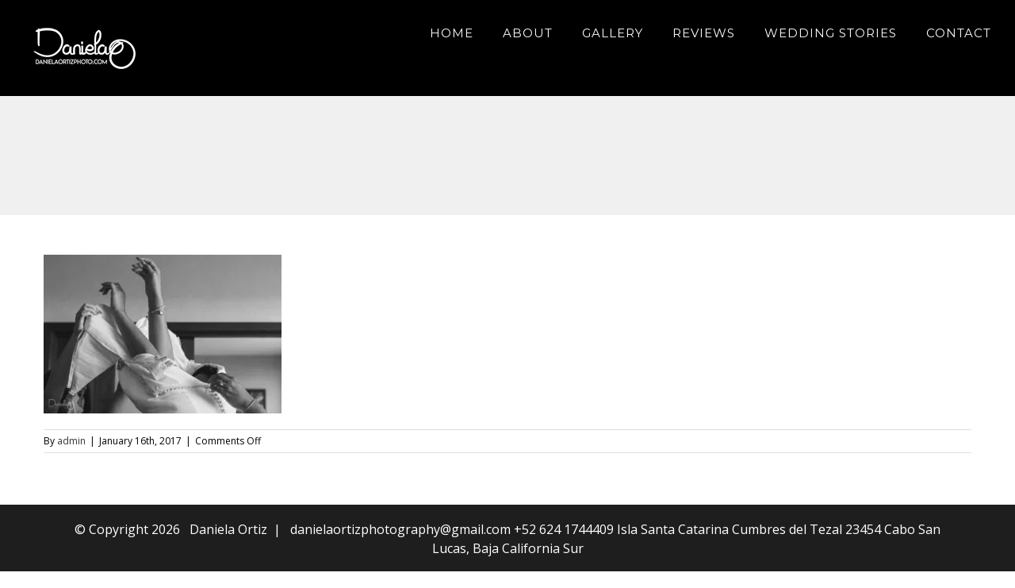

--- FILE ---
content_type: text/html; charset=UTF-8
request_url: https://www.danielaortizphoto.com/barcelo/cabo-photo-daniela_ortiz-photographer-9/
body_size: 8818
content:
<!DOCTYPE html><html class="avada-html-layout-wide avada-html-header-position-top" lang="en" prefix="og: http://ogp.me/ns# fb: http://ogp.me/ns/fb#"><head><meta http-equiv="X-UA-Compatible" content="IE=edge" /><meta http-equiv="Content-Type" content="text/html; charset=utf-8"/><meta name="viewport" content="width=device-width, initial-scale=1" /><meta name='robots' content='index, follow, max-image-preview:large, max-snippet:-1, max-video-preview:-1' /><link media="all" href="https://www.danielaortizphoto.com/wp-content/cache/autoptimize/css/autoptimize_9ee602aa3ef9ad67afcdffe993b0e772.css" rel="stylesheet"><title>cabo-photo-daniela_ortiz-photographer-9 &#8211; Cabo Wedding Photographer Daniela Ortiz - Wedding Photographer in Los Cabos</title><link rel="canonical" href="https://www.danielaortizphoto.com/barcelo/cabo-photo-daniela_ortiz-photographer-9/" /><meta property="og:locale" content="en_US" /><meta property="og:type" content="article" /><meta property="og:title" content="cabo-photo-daniela_ortiz-photographer-9 &#8211; Cabo Wedding Photographer Daniela Ortiz - Wedding Photographer in Los Cabos" /><meta property="og:url" content="https://www.danielaortizphoto.com/barcelo/cabo-photo-daniela_ortiz-photographer-9/" /><meta property="og:site_name" content="Cabo Wedding Photographer Daniela Ortiz - Wedding Photographer in Los Cabos" /><meta property="article:modified_time" content="2017-01-17T03:21:11+00:00" /><meta property="og:image" content="https://www.danielaortizphoto.com/barcelo/cabo-photo-daniela_ortiz-photographer-9" /><meta property="og:image:width" content="3565" /><meta property="og:image:height" content="2377" /><meta property="og:image:type" content="image/jpeg" /><meta name="twitter:card" content="summary_large_image" /><meta name="twitter:site" content="@DanielaO_Photo" /> <script type="application/ld+json" class="yoast-schema-graph">{"@context":"https://schema.org","@graph":[{"@type":"WebPage","@id":"https://www.danielaortizphoto.com/barcelo/cabo-photo-daniela_ortiz-photographer-9/","url":"https://www.danielaortizphoto.com/barcelo/cabo-photo-daniela_ortiz-photographer-9/","name":"cabo-photo-daniela_ortiz-photographer-9 &#8211; Cabo Wedding Photographer Daniela Ortiz - Wedding Photographer in Los Cabos","isPartOf":{"@id":"https://www.danielaortizphoto.com/#website"},"primaryImageOfPage":{"@id":"https://www.danielaortizphoto.com/barcelo/cabo-photo-daniela_ortiz-photographer-9/#primaryimage"},"image":{"@id":"https://www.danielaortizphoto.com/barcelo/cabo-photo-daniela_ortiz-photographer-9/#primaryimage"},"thumbnailUrl":"https://www.danielaortizphoto.com/wp-content/uploads/2017/01/Cabo-Photo-Daniela_Ortiz-Photographer-9.jpg","datePublished":"2017-01-17T03:04:18+00:00","dateModified":"2017-01-17T03:21:11+00:00","breadcrumb":{"@id":"https://www.danielaortizphoto.com/barcelo/cabo-photo-daniela_ortiz-photographer-9/#breadcrumb"},"inLanguage":"en","potentialAction":[{"@type":"ReadAction","target":["https://www.danielaortizphoto.com/barcelo/cabo-photo-daniela_ortiz-photographer-9/"]}]},{"@type":"ImageObject","inLanguage":"en","@id":"https://www.danielaortizphoto.com/barcelo/cabo-photo-daniela_ortiz-photographer-9/#primaryimage","url":"https://www.danielaortizphoto.com/wp-content/uploads/2017/01/Cabo-Photo-Daniela_Ortiz-Photographer-9.jpg","contentUrl":"https://www.danielaortizphoto.com/wp-content/uploads/2017/01/Cabo-Photo-Daniela_Ortiz-Photographer-9.jpg","width":3565,"height":2377,"caption":"Cabo Wedding Photographer Barcelo"},{"@type":"BreadcrumbList","@id":"https://www.danielaortizphoto.com/barcelo/cabo-photo-daniela_ortiz-photographer-9/#breadcrumb","itemListElement":[{"@type":"ListItem","position":1,"name":"Home","item":"https://www.danielaortizphoto.com/"},{"@type":"ListItem","position":2,"name":"Cabo Barceló Wedding","item":"https://www.danielaortizphoto.com/barcelo/"},{"@type":"ListItem","position":3,"name":"cabo-photo-daniela_ortiz-photographer-9"}]},{"@type":"WebSite","@id":"https://www.danielaortizphoto.com/#website","url":"https://www.danielaortizphoto.com/","name":"Cabo Wedding Photographer Daniela Ortiz - Wedding Photographer in Los Cabos","description":"Los Cabos Wedding Photography by Daniela Ortiz","publisher":{"@id":"https://www.danielaortizphoto.com/#/schema/person/61893d53c134f645ea331e60f040f542"},"alternateName":"Cabo Wedding Photographer Daniela Ortiz","potentialAction":[{"@type":"SearchAction","target":{"@type":"EntryPoint","urlTemplate":"https://www.danielaortizphoto.com/?s={search_term_string}"},"query-input":{"@type":"PropertyValueSpecification","valueRequired":true,"valueName":"search_term_string"}}],"inLanguage":"en"},{"@type":["Person","Organization"],"@id":"https://www.danielaortizphoto.com/#/schema/person/61893d53c134f645ea331e60f040f542","name":"admin","image":{"@type":"ImageObject","inLanguage":"en","@id":"https://www.danielaortizphoto.com/#/schema/person/image/","url":"https://www.danielaortizphoto.com/wp-content/uploads/2022/07/KL-Cabo-Wedding-ACRE-Los_Cabos-Daniela_Ortiz-Photographer-170.webp","contentUrl":"https://www.danielaortizphoto.com/wp-content/uploads/2022/07/KL-Cabo-Wedding-ACRE-Los_Cabos-Daniela_Ortiz-Photographer-170.webp","width":1920,"height":1280,"caption":"admin"},"logo":{"@id":"https://www.danielaortizphoto.com/#/schema/person/image/"}}]}</script> <link rel="alternate" type="application/rss+xml" title="Cabo Wedding Photographer Daniela Ortiz - Wedding Photographer in Los Cabos &raquo; Feed" href="https://www.danielaortizphoto.com/feed/" /><link rel="alternate" type="application/rss+xml" title="Cabo Wedding Photographer Daniela Ortiz - Wedding Photographer in Los Cabos &raquo; Comments Feed" href="https://www.danielaortizphoto.com/comments/feed/" /><link rel="shortcut icon" href="https://www.danielaortizphoto.com/wp-content/uploads/2016/10/Cabo-Wedding-Photographer.jpg" type="image/x-icon" /><link rel="apple-touch-icon" href="https://www.danielaortizphoto.com/wp-content/uploads/2016/10/Cabo-Wedding-Photographer.jpg"><link rel="apple-touch-icon" sizes="152x152" href="https://www.danielaortizphoto.com/wp-content/uploads/2016/10/Cabo-Wedding-Photographer.jpg"><link rel="alternate" title="oEmbed (JSON)" type="application/json+oembed" href="https://www.danielaortizphoto.com/wp-json/oembed/1.0/embed?url=https%3A%2F%2Fwww.danielaortizphoto.com%2Fbarcelo%2Fcabo-photo-daniela_ortiz-photographer-9%2F" /><link rel="alternate" title="oEmbed (XML)" type="text/xml+oembed" href="https://www.danielaortizphoto.com/wp-json/oembed/1.0/embed?url=https%3A%2F%2Fwww.danielaortizphoto.com%2Fbarcelo%2Fcabo-photo-daniela_ortiz-photographer-9%2F&#038;format=xml" /><meta property="og:title" content="cabo-photo-daniela_ortiz-photographer-9"/><meta property="og:type" content="article"/><meta property="og:url" content="https://www.danielaortizphoto.com/barcelo/cabo-photo-daniela_ortiz-photographer-9/"/><meta property="og:site_name" content="Cabo Wedding Photographer Daniela Ortiz - Wedding Photographer in Los Cabos"/><meta property="og:description" content=""/><meta property="og:image" content="https://www.danielaortizphoto.com/wp-content/uploads/2020/05/blanco-logo-1.png"/><link rel='stylesheet' id='fusion-dynamic-css-css' href='https://www.danielaortizphoto.com/wp-content/uploads/fusion-styles/4aba15983c582e62d915eaa533c04275.min.css' type='text/css' media='all' /> <script type="text/javascript" src="https://www.danielaortizphoto.com/wp-includes/js/dist/hooks.min.js" id="wp-hooks-js"></script> <script type="text/javascript" src="https://www.danielaortizphoto.com/wp-includes/js/dist/i18n.min.js" id="wp-i18n-js"></script> <script type="text/javascript" id="wp-i18n-js-after">wp.i18n.setLocaleData( { 'text direction\u0004ltr': [ 'ltr' ] } );
//# sourceURL=wp-i18n-js-after</script> <script type="text/javascript" id="mwl-build-js-js-extra">var mwl_settings = {"api_url":"https://www.danielaortizphoto.com/wp-json/meow-lightbox/v1/","rest_nonce":"34a4727229","plugin_url":"https://www.danielaortizphoto.com/wp-content/plugins/meow-lightbox/classes/","settings":{"rtf_slider_fix":false,"engine":"default","backdrop_opacity":85,"theme":"dark","orientation":"auto","selector":".entry-content, .gallery, .mgl-gallery, .wp-block-gallery,  .wp-block-image","selector_ahead":false,"deep_linking":false,"deep_linking_slug":"mwl","social_sharing":false,"social_sharing_facebook":true,"social_sharing_twitter":true,"social_sharing_pinterest":true,"separate_galleries":false,"animation_toggle":"none","animation_speed":"normal","low_res_placeholder":false,"wordpress_big_image":false,"right_click_protection":true,"magnification":true,"anti_selector":".blog, .archive, .emoji, .attachment-post-image, .no-lightbox","preloading":false,"download_link":false,"caption_source":"caption","caption_ellipsis":true,"exif":{"title":"","caption":"","camera":"","lens":"","date":false,"date_timezone":false,"shutter_speed":"","aperture":"","focal_length":"","iso":"","keywords":false},"slideshow":{"enabled":false,"timer":3000},"map":{"enabled":false}}};
//# sourceURL=mwl-build-js-js-extra</script> <script type="text/javascript" src="https://www.danielaortizphoto.com/wp-includes/js/jquery/jquery.min.js" id="jquery-core-js"></script> <link rel="https://api.w.org/" href="https://www.danielaortizphoto.com/wp-json/" /><link rel="alternate" title="JSON" type="application/json" href="https://www.danielaortizphoto.com/wp-json/wp/v2/media/1863" /><link rel="EditURI" type="application/rsd+xml" title="RSD" href="https://www.danielaortizphoto.com/xmlrpc.php?rsd" /><meta name="generator" content="WordPress 6.9" /><link rel='shortlink' href='https://www.danielaortizphoto.com/?p=1863' /> <script>document.createElement( "picture" );if(!window.HTMLPictureElement && document.addEventListener) {window.addEventListener("DOMContentLoaded", function() {var s = document.createElement("script");s.src = "https://www.danielaortizphoto.com/wp-content/plugins/webp-express/js/picturefill.min.js";document.body.appendChild(s);});}</script> <script type="text/javascript">var doc = document.documentElement;
			doc.setAttribute( 'data-useragent', navigator.userAgent );</script> </head><body class="attachment wp-singular attachment-template-default single single-attachment postid-1863 attachmentid-1863 attachment-jpeg wp-theme-Avada fusion-image-hovers fusion-pagination-sizing fusion-button_size-xlarge fusion-button_type-3d fusion-button_span-no avada-image-rollover-circle-yes avada-image-rollover-yes avada-image-rollover-direction-center_horiz fusion-body ltr fusion-sticky-header no-mobile-sticky-header no-mobile-slidingbar fusion-disable-outline fusion-sub-menu-fade mobile-logo-pos-left layout-wide-mode avada-has-boxed-modal-shadow- layout-scroll-offset-full avada-has-zero-margin-offset-top fusion-top-header menu-text-align-left mobile-menu-design-modern fusion-hide-pagination-text fusion-header-layout-v1 avada-responsive avada-footer-fx-none avada-menu-highlight-style-bar fusion-search-form-clean fusion-main-menu-search-overlay fusion-avatar-circle avada-sticky-shrinkage avada-dropdown-styles avada-blog-layout-grid avada-blog-archive-layout-grid avada-header-shadow-no avada-menu-icon-position-left avada-has-mainmenu-dropdown-divider avada-has-header-100-width avada-has-pagetitle-100-width avada-has-pagetitle-bg-full avada-has-100-footer avada-has-titlebar-bar_and_content avada-header-border-color-full-transparent avada-has-transparent-timeline_color avada-has-pagination-padding avada-flyout-menu-direction-fade avada-ec-views-v1" ><script type="application/javascript" id="mwl-data-script">
var mwl_data = {"1863":{"success":true,"file":"https:\/\/www.danielaortizphoto.com\/wp-content\/uploads\/2017\/01\/Cabo-Photo-Daniela_Ortiz-Photographer-9.jpg","file_srcset":"https:\/\/www.danielaortizphoto.com\/wp-content\/uploads\/2017\/01\/Cabo-Photo-Daniela_Ortiz-Photographer-9-200x133.jpg 200w, https:\/\/www.danielaortizphoto.com\/wp-content\/uploads\/2017\/01\/Cabo-Photo-Daniela_Ortiz-Photographer-9-300x200.jpg 300w, https:\/\/www.danielaortizphoto.com\/wp-content\/uploads\/2017\/01\/Cabo-Photo-Daniela_Ortiz-Photographer-9-400x267.jpg 400w, https:\/\/www.danielaortizphoto.com\/wp-content\/uploads\/2017\/01\/Cabo-Photo-Daniela_Ortiz-Photographer-9-600x400.jpg 600w, https:\/\/www.danielaortizphoto.com\/wp-content\/uploads\/2017\/01\/Cabo-Photo-Daniela_Ortiz-Photographer-9-768x512.jpg 768w, https:\/\/www.danielaortizphoto.com\/wp-content\/uploads\/2017\/01\/Cabo-Photo-Daniela_Ortiz-Photographer-9-800x533.jpg 800w, https:\/\/www.danielaortizphoto.com\/wp-content\/uploads\/2017\/01\/Cabo-Photo-Daniela_Ortiz-Photographer-9-1024x683.jpg 1024w, https:\/\/www.danielaortizphoto.com\/wp-content\/uploads\/2017\/01\/Cabo-Photo-Daniela_Ortiz-Photographer-9-1200x800.jpg 1200w, https:\/\/www.danielaortizphoto.com\/wp-content\/uploads\/2017\/01\/Cabo-Photo-Daniela_Ortiz-Photographer-9.jpg 3565w","file_sizes":"(max-width: 3565px) 100vw, 3565px","dimension":{"width":3565,"height":2377},"download_link":"https:\/\/www.danielaortizphoto.com\/wp-content\/uploads\/2017\/01\/Cabo-Photo-Daniela_Ortiz-Photographer-9.jpg","data":{"id":1863,"title":"cabo-photo-daniela_ortiz-photographer-9","caption":"","description":"","alt_text":"Cabo Wedding Photographer Barcelo","gps":"N\/A","copyright":"www.danielaortizphoto.com","camera":"N\/A","date":"November 25, 2016 - 9:36 pm","lens":"N\/A","aperture":"N\/A","focal_length":"N\/A","iso":"N\/A","shutter_speed":"N\/A","keywords":"N\/A"}}};
</script>
 <a class="skip-link screen-reader-text" href="#content">Skip to content</a><div id="boxed-wrapper"><div class="fusion-sides-frame"></div><div id="wrapper" class="fusion-wrapper"><div id="home" style="position:relative;top:-1px;"></div><header class="fusion-header-wrapper"><div class="fusion-header-v1 fusion-logo-alignment fusion-logo-left fusion-sticky-menu-1 fusion-sticky-logo- fusion-mobile-logo-1  fusion-mobile-menu-design-modern"><div class="fusion-header-sticky-height"></div><div class="fusion-header"><div class="fusion-row"><div class="fusion-logo" data-margin-top="31px" data-margin-bottom="31px" data-margin-left="0px" data-margin-right="0px"> <a class="fusion-logo-link"  href="https://www.danielaortizphoto.com/" > <picture><source data-srcset="https://www.danielaortizphoto.com/wp-content/uploads/2020/05/blanco-logo-1.png.webp 1x" type="image/webp"><noscript><img src="https://www.danielaortizphoto.com/wp-content/uploads/2020/05/blanco-logo-1.png" srcset="https://www.danielaortizphoto.com/wp-content/uploads/2020/05/blanco-logo-1.png 1x" width="150" height="59" alt="Cabo Wedding Photographer Daniela Ortiz – Wedding Photographer in Los Cabos Logo" data-retina_logo_url="" class="fusion-standard-logo webpexpress-processed"></noscript><img src='data:image/svg+xml,%3Csvg%20xmlns=%22http://www.w3.org/2000/svg%22%20viewBox=%220%200%20150%2059%22%3E%3C/svg%3E' data-src="https://www.danielaortizphoto.com/wp-content/uploads/2020/05/blanco-logo-1.png" data-srcset="https://www.danielaortizphoto.com/wp-content/uploads/2020/05/blanco-logo-1.png 1x" width="150" height="59" alt="Cabo Wedding Photographer Daniela Ortiz – Wedding Photographer in Los Cabos Logo" data-retina_logo_url="" class="lazyload fusion-standard-logo webpexpress-processed"></picture> <picture><source data-srcset="https://www.danielaortizphoto.com/wp-content/uploads/2020/05/blanco-logo-1.png.webp 1x" type="image/webp"><noscript><img src="https://www.danielaortizphoto.com/wp-content/uploads/2020/05/blanco-logo-1.png" srcset="https://www.danielaortizphoto.com/wp-content/uploads/2020/05/blanco-logo-1.png 1x" width="150" height="59" alt="Cabo Wedding Photographer Daniela Ortiz – Wedding Photographer in Los Cabos Logo" data-retina_logo_url="" class="fusion-mobile-logo webpexpress-processed"></noscript><img src='data:image/svg+xml,%3Csvg%20xmlns=%22http://www.w3.org/2000/svg%22%20viewBox=%220%200%20150%2059%22%3E%3C/svg%3E' data-src="https://www.danielaortizphoto.com/wp-content/uploads/2020/05/blanco-logo-1.png" data-srcset="https://www.danielaortizphoto.com/wp-content/uploads/2020/05/blanco-logo-1.png 1x" width="150" height="59" alt="Cabo Wedding Photographer Daniela Ortiz – Wedding Photographer in Los Cabos Logo" data-retina_logo_url="" class="lazyload fusion-mobile-logo webpexpress-processed"></picture> </a></div><nav class="fusion-main-menu" aria-label="Main Menu"><div class="fusion-overlay-search"><form role="search" class="searchform fusion-search-form  fusion-search-form-clean" method="get" action="https://www.danielaortizphoto.com/"><div class="fusion-search-form-content"><div class="fusion-search-field search-field"> <label><span class="screen-reader-text">Search for:</span> <input type="search" value="" name="s" class="s" placeholder="Search..." required aria-required="true" aria-label="Search..."/> </label></div><div class="fusion-search-button search-button"> <input type="submit" class="fusion-search-submit searchsubmit" aria-label="Search" value="&#xf002;" /></div></div></form><div class="fusion-search-spacer"></div><a href="#" role="button" aria-label="Close Search" class="fusion-close-search"></a></div><ul id="menu-main-menu" class="fusion-menu"><li  id="menu-item-1039"  class="menu-item menu-item-type-post_type menu-item-object-page menu-item-home menu-item-1039"  data-item-id="1039"><a  href="https://www.danielaortizphoto.com/" class="fusion-bar-highlight"><span class="menu-text">HOME</span></a></li><li  id="menu-item-1037"  class="menu-item menu-item-type-post_type menu-item-object-page menu-item-1037"  data-item-id="1037"><a  href="https://www.danielaortizphoto.com/about/" class="fusion-bar-highlight"><span class="menu-text">ABOUT</span></a></li><li  id="menu-item-16423"  class="menu-item menu-item-type-post_type menu-item-object-page menu-item-16423"  data-item-id="16423"><a  href="https://www.danielaortizphoto.com/gallery/" class="fusion-bar-highlight"><span class="menu-text">GALLERY</span></a></li><li  id="menu-item-16229"  class="menu-item menu-item-type-post_type menu-item-object-page menu-item-16229"  data-item-id="16229"><a  href="https://www.danielaortizphoto.com/reviews/" class="fusion-bar-highlight"><span class="menu-text">REVIEWS</span></a></li><li  id="menu-item-1044"  class="menu-item menu-item-type-post_type menu-item-object-page menu-item-1044"  data-item-id="1044"><a  href="https://www.danielaortizphoto.com/weddings/" class="fusion-bar-highlight"><span class="menu-text">WEDDING STORIES</span></a></li><li  id="menu-item-1047"  class="menu-item menu-item-type-post_type menu-item-object-page menu-item-1047"  data-item-id="1047"><a  href="https://www.danielaortizphoto.com/contact/" class="fusion-bar-highlight"><span class="menu-text">CONTACT</span></a></li></ul></nav><nav class="fusion-main-menu fusion-sticky-menu" aria-label="Main Menu Sticky"><div class="fusion-overlay-search"><form role="search" class="searchform fusion-search-form  fusion-search-form-clean" method="get" action="https://www.danielaortizphoto.com/"><div class="fusion-search-form-content"><div class="fusion-search-field search-field"> <label><span class="screen-reader-text">Search for:</span> <input type="search" value="" name="s" class="s" placeholder="Search..." required aria-required="true" aria-label="Search..."/> </label></div><div class="fusion-search-button search-button"> <input type="submit" class="fusion-search-submit searchsubmit" aria-label="Search" value="&#xf002;" /></div></div></form><div class="fusion-search-spacer"></div><a href="#" role="button" aria-label="Close Search" class="fusion-close-search"></a></div><ul id="menu-main-menu-1" class="fusion-menu"><li   class="menu-item menu-item-type-post_type menu-item-object-page menu-item-home menu-item-1039"  data-item-id="1039"><a  href="https://www.danielaortizphoto.com/" class="fusion-bar-highlight"><span class="menu-text">HOME</span></a></li><li   class="menu-item menu-item-type-post_type menu-item-object-page menu-item-1037"  data-item-id="1037"><a  href="https://www.danielaortizphoto.com/about/" class="fusion-bar-highlight"><span class="menu-text">ABOUT</span></a></li><li   class="menu-item menu-item-type-post_type menu-item-object-page menu-item-16423"  data-item-id="16423"><a  href="https://www.danielaortizphoto.com/gallery/" class="fusion-bar-highlight"><span class="menu-text">GALLERY</span></a></li><li   class="menu-item menu-item-type-post_type menu-item-object-page menu-item-16229"  data-item-id="16229"><a  href="https://www.danielaortizphoto.com/reviews/" class="fusion-bar-highlight"><span class="menu-text">REVIEWS</span></a></li><li   class="menu-item menu-item-type-post_type menu-item-object-page menu-item-1044"  data-item-id="1044"><a  href="https://www.danielaortizphoto.com/weddings/" class="fusion-bar-highlight"><span class="menu-text">WEDDING STORIES</span></a></li><li   class="menu-item menu-item-type-post_type menu-item-object-page menu-item-1047"  data-item-id="1047"><a  href="https://www.danielaortizphoto.com/contact/" class="fusion-bar-highlight"><span class="menu-text">CONTACT</span></a></li></ul></nav><div class="fusion-mobile-menu-icons"> <a href="#" class="fusion-icon fusion-icon-bars" aria-label="Toggle mobile menu" aria-expanded="false"></a></div><nav class="fusion-mobile-nav-holder fusion-mobile-menu-text-align-left" aria-label="Main Menu Mobile"></nav><nav class="fusion-mobile-nav-holder fusion-mobile-menu-text-align-left fusion-mobile-sticky-nav-holder" aria-label="Main Menu Mobile Sticky"></nav></div></div></div><div class="fusion-clearfix"></div></header><div id="sliders-container"></div><div class="avada-page-titlebar-wrapper"><div class="fusion-page-title-bar fusion-page-title-bar-breadcrumbs fusion-page-title-bar-center"><div class="fusion-page-title-row"><div class="fusion-page-title-wrapper"><div class="fusion-page-title-captions"></div></div></div></div></div><main id="main" class="clearfix"><div class="fusion-row" style=""><section id="content" style="width: 100%;"><article id="post-1863" class="post post-1863 attachment type-attachment status-inherit hentry"> <span class="entry-title" style="display: none;">cabo-photo-daniela_ortiz-photographer-9</span><div class="post-content"><p class="attachment"><a data-rel="iLightbox[postimages]" data-title="" data-caption="" href='https://www.danielaortizphoto.com/wp-content/uploads/2017/01/Cabo-Photo-Daniela_Ortiz-Photographer-9.jpg'><picture><source data-srcset="https://www.danielaortizphoto.com/wp-content/uploads/2017/01/Cabo-Photo-Daniela_Ortiz-Photographer-9-200x133.jpg.webp 200w, https://www.danielaortizphoto.com/wp-content/uploads/2017/01/Cabo-Photo-Daniela_Ortiz-Photographer-9-300x200.jpg.webp 300w, https://www.danielaortizphoto.com/wp-content/uploads/2017/01/Cabo-Photo-Daniela_Ortiz-Photographer-9-400x267.jpg.webp 400w, https://www.danielaortizphoto.com/wp-content/uploads/2017/01/Cabo-Photo-Daniela_Ortiz-Photographer-9-600x400.jpg.webp 600w, https://www.danielaortizphoto.com/wp-content/uploads/2017/01/Cabo-Photo-Daniela_Ortiz-Photographer-9-768x512.jpg.webp 768w, https://www.danielaortizphoto.com/wp-content/uploads/2017/01/Cabo-Photo-Daniela_Ortiz-Photographer-9-800x533.jpg.webp 800w, https://www.danielaortizphoto.com/wp-content/uploads/2017/01/Cabo-Photo-Daniela_Ortiz-Photographer-9-1024x683.jpg.webp 1024w, https://www.danielaortizphoto.com/wp-content/uploads/2017/01/Cabo-Photo-Daniela_Ortiz-Photographer-9-1200x800.jpg.webp 1200w" sizes="(max-width: 300px) 100vw, 300px" type="image/webp"><img fetchpriority="high" decoding="async" width="300" height="200" src="https://www.danielaortizphoto.com/wp-content/uploads/2017/01/Cabo-Photo-Daniela_Ortiz-Photographer-9-300x200.jpg" class="attachment-medium size-medium wp-image-1863 webpexpress-processed" alt="Cabo Wedding Photographer Barcelo" srcset="https://www.danielaortizphoto.com/wp-content/uploads/2017/01/Cabo-Photo-Daniela_Ortiz-Photographer-9-200x133.jpg 200w, https://www.danielaortizphoto.com/wp-content/uploads/2017/01/Cabo-Photo-Daniela_Ortiz-Photographer-9-300x200.jpg 300w, https://www.danielaortizphoto.com/wp-content/uploads/2017/01/Cabo-Photo-Daniela_Ortiz-Photographer-9-400x267.jpg 400w, https://www.danielaortizphoto.com/wp-content/uploads/2017/01/Cabo-Photo-Daniela_Ortiz-Photographer-9-600x400.jpg 600w, https://www.danielaortizphoto.com/wp-content/uploads/2017/01/Cabo-Photo-Daniela_Ortiz-Photographer-9-768x512.jpg 768w, https://www.danielaortizphoto.com/wp-content/uploads/2017/01/Cabo-Photo-Daniela_Ortiz-Photographer-9-800x533.jpg 800w, https://www.danielaortizphoto.com/wp-content/uploads/2017/01/Cabo-Photo-Daniela_Ortiz-Photographer-9-1024x683.jpg 1024w, https://www.danielaortizphoto.com/wp-content/uploads/2017/01/Cabo-Photo-Daniela_Ortiz-Photographer-9-1200x800.jpg 1200w" sizes="(max-width: 300px) 100vw, 300px" data-mwl-img-id="1863"></picture></a></p></div><div class="fusion-meta-info"><div class="fusion-meta-info-wrapper">By <span class="vcard"><span class="fn"><a href="https://www.danielaortizphoto.com/author/admin/" title="Posts by admin" rel="author">admin</a></span></span><span class="fusion-inline-sep">|</span><span class="updated rich-snippet-hidden">2017-01-16T23:21:11-04:00</span><span>January 16th, 2017</span><span class="fusion-inline-sep">|</span><span class="fusion-comments"><span>Comments Off<span class="screen-reader-text"> on cabo-photo-daniela_ortiz-photographer-9</span></span></span></div></div></article></section></div></main><div class="fusion-footer"><footer id="footer" class="fusion-footer-copyright-area fusion-footer-copyright-center"><div class="fusion-row"><div class="fusion-copyright-content"><div class="fusion-copyright-notice"><div> © Copyright <script>document.write(new Date().getFullYear());</script>   Daniela Ortiz  |  
danielaortizphotography@gmail.com  +52 624 1744409 Isla Santa Catarina Cumbres del Tezal 23454 Cabo San Lucas, Baja California Sur</div></div><div class="fusion-social-links-footer"><div class="fusion-social-networks boxed-icons"><div class="fusion-social-networks-wrapper"><a  class="fusion-social-network-icon fusion-tooltip fusion-instagram fusion-icon-instagram" style data-placement="top" data-title="Instagram" data-toggle="tooltip" title="Instagram" href="https://www.instagram.com/danielaortizphoto" target="_blank" rel="noopener noreferrer"><span class="screen-reader-text">Instagram</span></a><a  class="fusion-social-network-icon fusion-tooltip fusion-yelp fusion-icon-yelp" style data-placement="top" data-title="Yelp" data-toggle="tooltip" title="Yelp" href="https://www.yelp.com/biz/daniela-ortiz-photography-cabo-san-lucas?utm_campaign=www_business_share_popup&amp;utm_medium=copy_link&amp;utm_source=(direct)" target="_blank" rel="noopener noreferrer"><span class="screen-reader-text">Yelp</span></a><a  class="fusion-social-network-icon fusion-tooltip fusion-facebook fusion-icon-facebook" style data-placement="top" data-title="Facebook" data-toggle="tooltip" title="Facebook" href="https://www.facebook.com/danielaortizphoto/" target="_blank" rel="noopener noreferrer"><span class="screen-reader-text">Facebook</span></a><a  class="fusion-social-network-icon fusion-tooltip fusion-pinterest fusion-icon-pinterest" style data-placement="top" data-title="Pinterest" data-toggle="tooltip" title="Pinterest" href="https://pinterest.com/daniortizphoto/" target="_blank" rel="noopener noreferrer"><span class="screen-reader-text">Pinterest</span></a></div></div></div></div></div></footer></div><div class="fusion-sliding-bar-wrapper"></div></div></div><div class="fusion-top-frame"></div><div class="fusion-bottom-frame"></div><div class="fusion-boxed-shadow"></div> <a class="fusion-one-page-text-link fusion-page-load-link"></a><div class="avada-footer-scripts"> <script type="speculationrules">{"prefetch":[{"source":"document","where":{"and":[{"href_matches":"/*"},{"not":{"href_matches":["/wp-*.php","/wp-admin/*","/wp-content/uploads/*","/wp-content/*","/wp-content/plugins/*","/wp-content/themes/Avada/*","/*\\?(.+)"]}},{"not":{"selector_matches":"a[rel~=\"nofollow\"]"}},{"not":{"selector_matches":".no-prefetch, .no-prefetch a"}}]},"eagerness":"conservative"}]}</script>  <script async src="https://www.googletagmanager.com/gtag/js?id=G-EPTGCD708H"></script> <script>window.dataLayer = window.dataLayer || [];
			function gtag(){dataLayer.push(arguments);}
			gtag('js', new Date());
			gtag('config', 'G-EPTGCD708H');</script> <script type="text/javascript">var fusionNavIsCollapsed=function(e){var t;window.innerWidth<=e.getAttribute("data-breakpoint")?(e.classList.add("collapse-enabled"),e.classList.contains("expanded")||(e.setAttribute("aria-expanded","false"),window.dispatchEvent(new Event("fusion-mobile-menu-collapsed",{bubbles:!0,cancelable:!0})))):(null!==e.querySelector(".menu-item-has-children.expanded .fusion-open-nav-submenu-on-click")&&e.querySelector(".menu-item-has-children.expanded .fusion-open-nav-submenu-on-click").click(),e.classList.remove("collapse-enabled"),e.setAttribute("aria-expanded","true"),null!==e.querySelector(".fusion-custom-menu")&&e.querySelector(".fusion-custom-menu").removeAttribute("style")),e.classList.add("no-wrapper-transition"),clearTimeout(t),t=setTimeout(function(){e.classList.remove("no-wrapper-transition")},400),e.classList.remove("loading")},fusionRunNavIsCollapsed=function(){var e,t=document.querySelectorAll(".fusion-menu-element-wrapper");for(e=0;e<t.length;e++)fusionNavIsCollapsed(t[e])};function avadaGetScrollBarWidth(){var e,t,n,s=document.createElement("p");return s.style.width="100%",s.style.height="200px",(e=document.createElement("div")).style.position="absolute",e.style.top="0px",e.style.left="0px",e.style.visibility="hidden",e.style.width="200px",e.style.height="150px",e.style.overflow="hidden",e.appendChild(s),document.body.appendChild(e),t=s.offsetWidth,e.style.overflow="scroll",t==(n=s.offsetWidth)&&(n=e.clientWidth),document.body.removeChild(e),t-n}fusionRunNavIsCollapsed(),window.addEventListener("fusion-resize-horizontal",fusionRunNavIsCollapsed);</script><noscript><style>.lazyload{display:none;}</style></noscript><script data-noptimize="1">window.lazySizesConfig=window.lazySizesConfig||{};window.lazySizesConfig.loadMode=1;</script><script async data-noptimize="1" src='https://www.danielaortizphoto.com/wp-content/plugins/autoptimize/classes/external/js/lazysizes.min.js'></script> <script data-cfasync="false">window.dFlipLocation = 'https://www.danielaortizphoto.com/wp-content/plugins/3d-flipbook-dflip-lite/assets/';
            window.dFlipWPGlobal = {"text":{"toggleSound":"Turn on\/off Sound","toggleThumbnails":"Toggle Thumbnails","toggleOutline":"Toggle Outline\/Bookmark","previousPage":"Previous Page","nextPage":"Next Page","toggleFullscreen":"Toggle Fullscreen","zoomIn":"Zoom In","zoomOut":"Zoom Out","toggleHelp":"Toggle Help","singlePageMode":"Single Page Mode","doublePageMode":"Double Page Mode","downloadPDFFile":"Download PDF File","gotoFirstPage":"Goto First Page","gotoLastPage":"Goto Last Page","share":"Share","mailSubject":"I wanted you to see this FlipBook","mailBody":"Check out this site {{url}}","loading":"DearFlip: Loading "},"viewerType":"flipbook","moreControls":"download,pageMode,startPage,endPage,sound","hideControls":"","scrollWheel":"false","backgroundColor":"#777","backgroundImage":"","height":"auto","paddingLeft":"20","paddingRight":"20","controlsPosition":"bottom","duration":800,"soundEnable":"true","enableDownload":"true","showSearchControl":"false","showPrintControl":"false","enableAnnotation":false,"enableAnalytics":"false","webgl":"true","hard":"none","maxTextureSize":"1600","rangeChunkSize":"524288","zoomRatio":1.5,"stiffness":3,"pageMode":"0","singlePageMode":"0","pageSize":"0","autoPlay":"false","autoPlayDuration":5000,"autoPlayStart":"false","linkTarget":"2","sharePrefix":"flipbook-"};</script> <script type="text/javascript" id="fusion-column-bg-image-js-extra">var fusionBgImageVars = {"content_break_point":"800"};
//# sourceURL=fusion-column-bg-image-js-extra</script> <script type="text/javascript" id="fusion-animations-js-extra">var fusionAnimationsVars = {"status_css_animations":"desktop"};
//# sourceURL=fusion-animations-js-extra</script> <script type="text/javascript" id="fusion-js-extra">var fusionJSVars = {"visibility_small":"640","visibility_medium":"1024"};
//# sourceURL=fusion-js-extra</script> <script type="text/javascript" id="jquery-lightbox-js-extra">var fusionLightboxVideoVars = {"lightbox_video_width":"1280","lightbox_video_height":"720"};
//# sourceURL=jquery-lightbox-js-extra</script> <script type="text/javascript" id="fusion-equal-heights-js-extra">var fusionEqualHeightVars = {"content_break_point":"800"};
//# sourceURL=fusion-equal-heights-js-extra</script> <script type="text/javascript" id="fusion-video-general-js-extra">var fusionVideoGeneralVars = {"status_vimeo":"0","status_yt":"0"};
//# sourceURL=fusion-video-general-js-extra</script> <script type="text/javascript" id="fusion-lightbox-js-extra">var fusionLightboxVars = {"status_lightbox":"1","lightbox_gallery":"1","lightbox_skin":"metro-black","lightbox_title":"","lightbox_arrows":"1","lightbox_slideshow_speed":"5000","lightbox_autoplay":"","lightbox_opacity":"0.93","lightbox_desc":"1","lightbox_social":"1","lightbox_deeplinking":"1","lightbox_path":"vertical","lightbox_post_images":"1","lightbox_animation_speed":"normal","l10n":{"close":"Press Esc to close","enterFullscreen":"Enter Fullscreen (Shift+Enter)","exitFullscreen":"Exit Fullscreen (Shift+Enter)","slideShow":"Slideshow","next":"Next","previous":"Previous"}};
//# sourceURL=fusion-lightbox-js-extra</script> <script type="text/javascript" id="avada-live-search-js-extra">var avadaLiveSearchVars = {"live_search":"1","ajaxurl":"https://www.danielaortizphoto.com/wp-admin/admin-ajax.php","no_search_results":"No search results match your query. Please try again","min_char_count":"4","per_page":"100","show_feat_img":"1","display_post_type":"1"};
//# sourceURL=avada-live-search-js-extra</script> <script type="text/javascript" id="fusion-flexslider-js-extra">var fusionFlexSliderVars = {"status_vimeo":"","slideshow_autoplay":"1","slideshow_speed":"7000","pagination_video_slide":"","status_yt":"","flex_smoothHeight":"false"};
//# sourceURL=fusion-flexslider-js-extra</script> <script type="text/javascript" id="avada-mobile-image-hover-js-extra">var avadaMobileImageVars = {"side_header_break_point":"1100","disable_mobile_image_hovers":"0"};
//# sourceURL=avada-mobile-image-hover-js-extra</script> <script type="text/javascript" id="avada-drop-down-js-extra">var avadaSelectVars = {"avada_drop_down":"1"};
//# sourceURL=avada-drop-down-js-extra</script> <script type="text/javascript" id="avada-to-top-js-extra">var avadaToTopVars = {"status_totop":"desktop_and_mobile","totop_position":"right","totop_scroll_down_only":"1"};
//# sourceURL=avada-to-top-js-extra</script> <script type="text/javascript" id="avada-header-js-extra">var avadaHeaderVars = {"header_position":"top","header_sticky":"1","header_sticky_type2_layout":"menu_only","header_sticky_shadow":"1","side_header_break_point":"1100","header_sticky_mobile":"","header_sticky_tablet":"1","mobile_menu_design":"modern","sticky_header_shrinkage":"1","nav_height":"83","nav_highlight_border":"0","nav_highlight_style":"bar","logo_margin_top":"31px","logo_margin_bottom":"31px","layout_mode":"wide","header_padding_top":"0px","header_padding_bottom":"0px","scroll_offset":"full"};
//# sourceURL=avada-header-js-extra</script> <script type="text/javascript" id="avada-menu-js-extra">var avadaMenuVars = {"site_layout":"wide","header_position":"top","logo_alignment":"left","header_sticky":"1","header_sticky_mobile":"","header_sticky_tablet":"1","side_header_break_point":"1100","megamenu_base_width":"custom_width","mobile_menu_design":"modern","dropdown_goto":"Go to...","mobile_nav_cart":"Shopping Cart","mobile_submenu_open":"Open submenu of %s","mobile_submenu_close":"Close submenu of %s","submenu_slideout":"1"};
//# sourceURL=avada-menu-js-extra</script> <script type="text/javascript" id="avada-sidebars-js-extra">var avadaSidebarsVars = {"header_position":"top","header_layout":"v1","header_sticky":"1","header_sticky_type2_layout":"menu_only","side_header_break_point":"1100","header_sticky_tablet":"1","sticky_header_shrinkage":"1","nav_height":"83","sidebar_break_point":"800"};
//# sourceURL=avada-sidebars-js-extra</script> <script type="text/javascript" id="fusion-responsive-typography-js-extra">var fusionTypographyVars = {"site_width":"1170px","typography_sensitivity":"0.90","typography_factor":"1.50","elements":"h1, h2, h3, h4, h5, h6"};
//# sourceURL=fusion-responsive-typography-js-extra</script> <script type="text/javascript" id="fusion-scroll-to-anchor-js-extra">var fusionScrollToAnchorVars = {"content_break_point":"800","container_hundred_percent_height_mobile":"0","hundred_percent_scroll_sensitivity":"450"};
//# sourceURL=fusion-scroll-to-anchor-js-extra</script> <script type="text/javascript" id="fusion-video-js-extra">var fusionVideoVars = {"status_vimeo":"0"};
//# sourceURL=fusion-video-js-extra</script> <script type="text/javascript">jQuery( document ).ready( function() {
					var ajaxurl = 'https://www.danielaortizphoto.com/wp-admin/admin-ajax.php';
					if ( 0 < jQuery( '.fusion-login-nonce' ).length ) {
						jQuery.get( ajaxurl, { 'action': 'fusion_login_nonce' }, function( response ) {
							jQuery( '.fusion-login-nonce' ).html( response );
						});
					}
				});</script> </div><div class="to-top-container to-top-right"> <a href="#" id="toTop" class="fusion-top-top-link"> <span class="screen-reader-text">Go to Top</span> </a></div> <script defer src="https://www.danielaortizphoto.com/wp-content/cache/autoptimize/js/autoptimize_14ca30898dfb22b5b9e2913fdddc6f08.js"></script></body></html>
<!-- Dynamic page generated in 1.460 seconds. -->
<!-- Cached page generated by WP-Super-Cache on 2026-01-31 15:54:33 -->

<!-- super cache -->